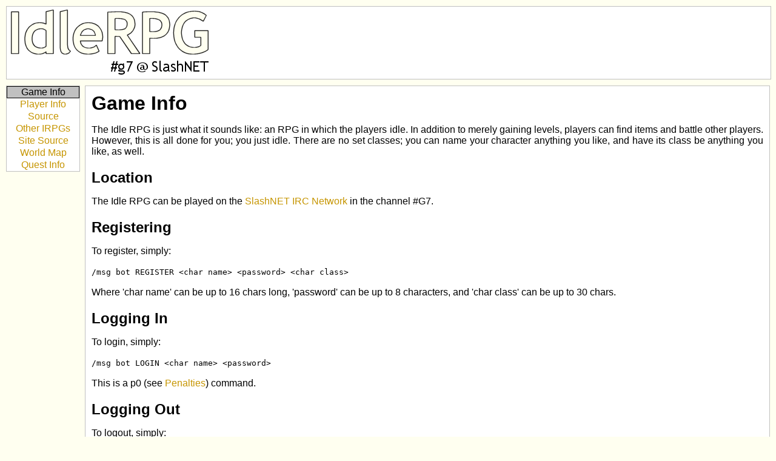

--- FILE ---
content_type: text/html; charset=UTF-8
request_url: https://idlerpg.net/?player=StalkR&showmap=1
body_size: 18837
content:
<!DOCTYPE html PUBLIC "-//W3C//DTD XHTML 1.1 Strict//EN"
        "http://www.w3.org/TR/xhtml11/DTD/xhtml11.dtd">

<html>
  <head>
    <title>#G7 Idle RPG: Game Info</title>
    <meta http-equiv="Content-Type" content="text/html; charset=utf-8" />
    <link rel="stylesheet" type="text/css" href="g7.css" />
  </head>
  <body>

    <!-- Idle RPG Logo -->

    <div class="head">
        <img src="idlerpg.png" alt="#G7 Idle RPG" title="#G7 Idle RPG" width="338" height="115" />    </div>

    <div id="menu" class="menu">

        <a class="home" href="/index.php">Game Info</a>
        <a href="/players.php">Player Info</a>
        <a href="https://idlerpg.net/source.php">Source</a>
        <a href="https://idlerpg.net/others.php">Other IRPGs</a>
        <a href="https://idlerpg.net/sitesource.php">Site Source</a>
        <a href="/worldmap.php">World Map</a>
        <a href="/quest.php">Quest Info</a>
    </div>

    <div class="content">
    <h1>Game Info</h1>
    <p>The Idle RPG is just what it sounds like: an RPG in which the players
    idle. In addition to merely gaining levels, players can find items and
    battle other players. However, this is all done for you; you just idle.
    There are no set classes; you can name your character anything you like, and
    have its class be anything you like, as well.</p>

    <h2>Location</h2>
    <p> 
      The Idle RPG can be played on the
      <a href="http://www.slashnet.org/">SlashNET IRC Network</a> in the
      channel #G7.
    </p>
    

    <h2>Registering</h2>
    
      <p>To register, simply:</p>
      
        <code>
          /msg bot REGISTER &lt;char name&gt; &lt;password&gt;
          &lt;char class&gt;
        </code>
      
      <p>Where 'char name' can be up to 16 chars long, 'password' can be up
      to 8 characters, and 'char class' can be up to 30 chars.</p>
    

    <h2>Logging In</h2>
    
      <p>To login, simply:</p>
      
        <code>
          /msg bot LOGIN &lt;char name&gt; &lt;password&gt;
        </code>
      
      <p>This is a p0 (see <a href="#penalties">Penalties</a>) command.</p>
    

    <h2>Logging Out</h2>
    
      <p>To logout, simply:</p>
      
        <code>
          /msg bot LOGOUT
        </code>
      
      <p>This is a p20 (see <a href="#penalties">Penalties</a>) command.</p>
    

    <h2>Changing Your Password</h2>
    
      <p>To change your password, simply:</p>
      
        <code>
          /msg bot NEWPASS &lt;new password&gt;
        </code>
      
      <p>This is a p0 (see <a href="#penalties">Penalties</a>) command.</p>
      <p>If you have forgotten your password, please use the <a href="#info">
      INFO</a> command to find an online admin to help you. If your
      administrator does not have the INFO command enabled, then just message
      an op in the channel. They can probably help you.</p>
    

    <h2>Removing Your Account</h2>
    
      <p>To remove your account, simply:</p>
      
        <code>
          /msg bot REMOVEME
        </code>
      
      <p>This is a p0 (see <a href="#penalties">Penalties</a>) command :^)</p>
    

    <h2>Changing Your Alignment</h2>
    
      <p>To change your alignment, simply:</p>
      
        <code>
          /msg bot ALIGN &lt;good|neutral|evil&gt;
        </code>
      
      <p>This is a p0 (see <a href="#penalties">Penalties</a>) command.</p>
      <p>Your alignment can affect certain aspects of the game. You may align
      with good, neutral, or evil. 'Good' users have a 10% boost to their item
      sum for battles, and a 1/12 chance each day that they, along with a
      'good' friend, will have the light of their god shine upon them,
      accelerating them 5-12% toward their next level. 'Evil' users have a 10%
      detriment to their item sum for battles (ever forsaken in their time of
      most need...), but have a 1/8 chance each day that they will either a)
      attempt to steal an item from a 'good' user (whom they cannot help but
      hate) or b) be forsaken (for 1-5% of their TTL) by their evil god. After
      all, we all know that crime doesn't pay. Also, 'good' users have only a
      1/50 chance of landing a <a href="#critstrike">Critical Strike</a> when
      battling, while 'evil' users (who always fight dirty) have a 1/20
      chance. Neutral users haven't had anything changed, and all users start
      off as neutral.</p>
      <p>I haven't run the numbers to see which alignment it is better to
      follow, so the stats for this feature may change in the future.</p>
    
    
    <a name="info"></a><h2>Obtaining Bot Info</h2>
    
      <p>To see some simple information on the bot, simply:</p>
      
        <code>
          /msg bot INFO
        </code>
      
      <p>This is a p0 (see <a href="#penalties">Penalties</a>) command.</p>
      <p>This command gives info such as to which server the bot is connected
      and the nicknames of online bot admins.</p>
      <p>This command is optional, and may be disabled by your bot admin.</p>
    
    

    <h2>Levelling</h2>
    
      <p>To gain levels, you must only be logged in and idle. The time
      between levels is based on your character level, and is calculated
      by the formula:</p>
      
        600*(1.16^YOUR_LEVEL)
      
      <p>Where ^ represents the exponentiation operator.</p>
      <p>Very high levels are calculated differently as of version 3.0. Levels
      after level 60 have a next time to level of:</p>
      
        (time to level @ 60) + ((1 day) * (level - 60))
      
      <p>The exponent method code had simply gotten to that point that levels
      were taking too long to complete.</p>
    

    <h2>Checking the Active Quest</h2>
    
      <p>To see the active quest, its users, and its time left to
      completion:</p>
      
        <code>
          /msg bot QUEST
        </code>
      
      <p>This is a p0 (see <a href="#penalties">Penalties</a>) command.</p>
    

    <h2>Checking Your Online Status</h2>
    
      <p>To see whether you are logged on, simply:</p>
      
        <code>
          /msg bot WHOAMI
        </code>
      
      <p>This is a p0 (see <a href="#penalties">Penalties</a>) command.</p>
    

    <a name="penalties"></a><h2>Penalties</h2>

    
      <p>If you do something other than idle, like part, quit, talk in the
      channel, change your nick, or notice the channel, you are
      penalized. The penalties are time, in seconds, added to your next
      time to level and are based on your character level. The formulae
      are as follows:</p>

      <table id="penalty" class="penalty">
        <tr>
          <th>Nick change</th>
          <td>30*(1.14^(YOUR_LEVEL))</td>
        </tr>
        <tr>
          <th>Part</th>
          <td>200*(1.14^(YOUR_LEVEL))</td>
        </tr>
        <tr>
          <th>Quit</th>
          <td>20*(1.14^(YOUR_LEVEL))</td>
        </tr>
        <tr>
          <th>LOGOUT command</th>
          <td>20*(1.14^(YOUR_LEVEL))</td>
        </tr>
        <tr>
          <th>Being Kicked</th>
          <td>250*(1.14^(YOUR_LEVEL))</td>
        </tr>
        <tr>
          <th>Channel privmsg</th>
          <td>[message_length]*(1.14^(YOUR_LEVEL))</td>
        </tr>
        <tr>
          <th>Channel notice</th>
          <td>[message_length]*(1.14^(YOUR_LEVEL))</td>
        </tr>
      </table>
      <br />
      <p>So, a level 25 character changing their nick would be penalized
      30*(1.14^25)=793 seconds towards their next level.</p>
      <p>Penalty shorthand is p[num]. So, a nick change is a p30 event,
      parting the channel is a p200 event, and quitting IRC is a p20 event.
      Messages and notices are p[length of message in characters].</p>
    

    <h2>Items</h2>
    
      <p>Each time you level, you find an item. You can find an item as
      high as 1.5*YOUR_LEVEL (unless you find a <a href="#uniqueitems">
      unique item</a>). There are 10 types of items: rings,
      amulets, charms, weapons, helms, tunics, gloves, leggings,
      shields, and boots. You can find one of each type. When you find
      an item with a level higher than the level of the item you already
      have, you toss the old item and start using the new one. As of version
      3.0, there is an optional, p0 STATUS command that your admin may have
      enabled, but you cannot see which items you have over IRC (only your
      total item sum). You can, however, see which items you have on the web
      <a href="players.php">here</a>.</p>

      <p>As you may guess, you have a higher chance of rolling an item of a
      lower value than you do of rolling one of a higher value level. The exact
      formula is as follows:</p>

      
           for each 'number' from 1 to YOUR_LEVEL*1.5<br />
           &nbsp;&nbsp;you have a 1 / ((1.4)^number) chance to find an
           item at this level<br />
           end for
      

      <p>As for item type, you have an equal chance to roll any type.</p>
    


    <h2>Battle</h2>
    
      <p>Each time you level, if your level is less than 25, you have a 25%
      chance to challenge someone to combat. If your level is greater than or
      equal to 25, you have a 100% chance to challenge someone. A pool of
      opponents is chosen of all online players, and one is chosen randomly. If
      there are no other online players, you fight no one. However, if you do
      challenge someone, this is how the victor is decided:</p>

      <ul>
          <li>Your item levels are summed.</li>
          <li>Their item levels are summed.</li>
          <li>A random number between zero and your sum is taken.</li>
          <li>A random number between zero and their sum is taken.</li>
          <li>If your roll is larger than theirs, you win.</li>
      </ul>

      <p>If you win, your time towards your next level is lowered. The amount
      that it is lowered is based on your opponent's level. The formula is:</p>

      
         ((the larger number of (OPPONENT_LEVEL/4) and 7) / 100) *
         YOUR_NEXT_TIME_TO_LEVEL
      

      <p>This means that you lose no less than 7% from your next time to level.
      If you win, your opponent is not penalized any time, unless you land a
      <a href="#critstrike">Critical Strike</a>.</p>

      <p>If you lose, you will be penalized time. The penalty is calculated
      using the formula:</p>

      
        ((the larger number of (OPPONENT_LEVEL/7) and 7) / 100) *
        YOUR_NEXT_TIME_TO_LEVEL
      

      <p>This means that you gain no less than 7% of your next time to level.
      If you lose, your opponent is not awarded any time.</p>

      <p>Battling the IRPG bot is a special case. The bot has an item sum of
      1+[highest item sum of all players]. The percent awarded if you win is a
      constant 20%, and the percent penalized if you lose is a constant 10%.</p>

      <p>As of version 3.0, if more than 15% of online players are level 45 or
      higher, then a random level 45+ user will battle another random player
      every hour. This is to speed up levelling among higher level players.</p>

      <p>Also as of version 3.0, there is a grid system. The grid is a 500 x 500
      area in which players may walk. If you encounter another player on the
      grid, you have a 1 / (NUMBER_OF_ONLINE_PLAYERS) chance to battle them.
      Battle awards are calculated using the above formulae. More information
      on the grid system is available <a href="#grid">here</a>.</p>
      
      <p>Also as of version 3.0, a successful battle may result an item being
      <a href="#stealing">stolen</a>.</p>
    
    
    <a name="uniqueitems"></a><h2>Unique Items</h2>
    
      <p>As of v2.1.2, after level 25, you have a chance to roll items
      significantly higher than items you would normally find at that level.
      These are unique items, and have the following stats:</p>
      <table id="uniques" class="uniques">
        <tr>
          <th>Name</th>
          <th>Item Level Range</th>
          <th>Required User Level</th>
          <th>Chance to Roll</th>
        </tr>
        <tr>
          <th>Mattt's Omniscience Grand Crown</th>
          <td>50-74</td>
          <td>25 or greater</td>
          <td>1 / 40</td>
        </tr>
        <tr>
          <th>Juliet's Glorious Ring of Sparkliness</th>
          <td>50-74</td>
          <td>25 or greater</td>
          <td>1 / 40</td>
        </tr>
        <tr>
          <th>Res0's Protectorate Plate Mail</th>
          <td>75-99</td>
          <td>30 or greater</td>
          <td>1 / 40</td>
        </tr>
        <tr>
          <th>Dwyn's Storm Magic Amulet</th>
          <td>100-124</td>
          <td>35 or greater</td>
          <td>1 / 40</td>
        </tr>
        <tr>
          <th>Jotun's Fury Colossal Sword</th>
          <td>150-174</td>
          <td>40 or greater</td>
          <td>1 / 40</td>
        </tr>
        <tr>
          <th>Drdink's Cane of Blind Rage</th>
          <td>175-200</td>
          <td>45 or greater</td>
          <td>1 / 40</td>
        </tr>
        <tr>
          <th>Mrquick's Magical Boots of Swiftness</th>
          <td>250-300</td>
          <td>48 or greater</td>
          <td>1 / 40</td>
        </tr>
        <tr>
          <th>Jeff's Cluehammer of Doom</th>
          <td>300-350</td>
          <td>52 or greater</td>
          <td>1 / 40</td>
        </tr>
      </table>
    
    <h2>The Hand of God</h2>
    
      <p>As of v3.0, every online user has a (roughly) 1/20 chance per day
      of a "Hand of God" affecting them. A HoG can help or hurt your character
      by carrying it between 5 and 75 percent towards or away from its next time
      to level. The odds are in your favor, however, with an 80% chance to help
      your character, and only a 20% chance of your character being smitten.</p>

      <p>In addition to occurring randomly, admins may summon the HoG at their
      whim.</p>
    

    <a name="critstrike"></a><h2>Critical Strike</h2>
    
      <p>As of v2.0.4, if a challenger beats his opponent in battle, he has a
      1/35 chance of landing a Critical Strike. If this occurs, his opponent
      is penalized time towards his next time to level. This amount is
      calculated by the formula:</p>
      
        ((random number from 5 to 25) / 100) * OPPONENT'S_NEXT_TIME_TO_LEVEL
      
      <p>Meaning he gains no less than 5% and no more than 25% of his next time
      to level.</p>
    

    <h2>Team Battles</h2>
    
      <p>As of v3.0, every online user has (roughly) 1/4 chance per day of
      being involved in a  'team battle.' Team battles pit three online
      players against three other online players. Each side's items are summed,
      and a winner is chosen as in regular battling. If the first group bests
      the second group in combat, 20% of the lowest of the three's TTL is
      removed from their clocks. If the first group loses, 20% of their lowest
      member's TTL is added to their TTL.</p>
    

    <h2>Calamities</h2>
    
      <p>As of v3.0, every online user has a (roughly) 1/8 chance per day of a
      calamity occurring to them. A calamity is a bit of extremely bad luck that
      either:<br />
      
          a) slows a player 5-12% of their next time to level<br />
          b) lowers one of their item's value by 10%
      
      </p>
    

    <h2>Godsends</h2>
    
      <p>As of v3.0, every online user has a (roughly) 1/8 chance per day of a
      godsend occurring to them. A godsend is a bit of extremely good luck that
      either:<br />
      
          a) accelerates a player 5-12% of their next time to level<br />
          b) increases one of their item's value by 10%
      
      </p>
    

    <h2>Quests</h2>
    
      <p>As of v2.3, there are Quests. Four level 40+ users that have been
      online for more than ten hours are chosen to represent and assist the
      Realm by going on a quest. If all four users make it to the quest's end,
      all questers are awarded by removing 25% of their TTL (ie, their TTL at
      quest's end). To complete a quest, no user can be penalized until the
      quest's end. As of v3.0, there are two kinds of quests: grid-based quests
      and time-based quests. Time-based quests last a random time between 12 and
      24 hours. Grid-based quests are based on the <a href="#grid">grid
      system</a> and do not have a set time to completion. Rather, the questers
      must reach certain points on the map for their quest to be complete. If
      the quest is not completed, ALL online users are penalized a p15 as
      punishment.</p>
    
    
    <a name="grid"></a><h2>Grid System</h2>
    
      <p>As of v3.0, the IRPG has a grid system. The grid can be considered
      a 500 x 500 point map on which the players may walk. Every second, each
      player has an equal chance to step up, down, or neither, and an equal
      chance to step left, right, or neither. If a user encounters another
      player, there is a 1/(NUMBER_OF_ONLINE_PLAYERS) chance that they will
      battle one another. Normal battling rules apply.</p>
      
      <p>Some quests require that users walk to certain points on the map. In
      the spirit of IRPG, of course, the trek is made for you. Your character
      will automatically walk in the direction that it is supposed to, although
      at a much slower than normal pace (to avoid accidents, of course. you
      don't want to fall down and risk a Realm-wide p15!).</p>
    
    
    <a name="stealing"></a><h2>Item Stealing</h2>
    
      <p>As of v3.0, the IRPG has item stealing. After each battle, if the
      challenger wins, he has a slightly less than 2% chance of stealing an
      item from the challengee. Only items of a higher value are stolen, and
      the challenger's old item is given to the challengee in a moment of pity.
      </p>
    


    <h2>Credits</h2>
    
      <p>Many thanks to version 3.0's map creators, dreamisle, res0 and Jeb!
	  The game wouldn't be the same without you.</p>
      <p>
        The IRPG would not be possible without help from a lot of people.
        To jwbozzy, yawnwraith, Tosirap, res0, dwyn, Parallax, protomek,
        Bert, clavicle, drdink, jeff, rasher, Sticks, Nerje, Asterax,
        emad, inkblot(!), schmolli, mikegrb, mumkin, sean, Minhiriath,
        and Dan, I give many thanks. Unfortunately, this list has grown too
        large to maintain. More user contributions can be seen in the
        <a href="ChangeLog.txt">ChangeLog</a>.
      </p>
    

    </div>
    <div class="footer">
        <p class="small">
            Questions? Comments? Suggestions? Bugs?
            <a href="contact.php">jotun@idlerpg.net</a> or jotun@IRC.
            1635369 hits since Mar 1 2004
        </p>
    </div>
  </body>
</html>

